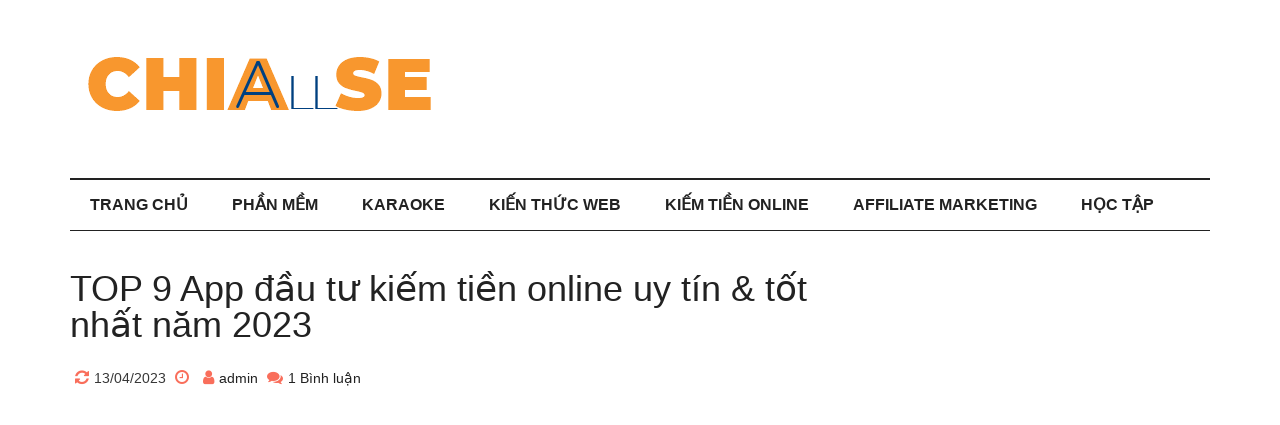

--- FILE ---
content_type: text/html; charset=utf-8
request_url: https://www.google.com/recaptcha/api2/aframe
body_size: 266
content:
<!DOCTYPE HTML><html><head><meta http-equiv="content-type" content="text/html; charset=UTF-8"></head><body><script nonce="0f2OU26ojBiCk4UM22VN3w">/** Anti-fraud and anti-abuse applications only. See google.com/recaptcha */ try{var clients={'sodar':'https://pagead2.googlesyndication.com/pagead/sodar?'};window.addEventListener("message",function(a){try{if(a.source===window.parent){var b=JSON.parse(a.data);var c=clients[b['id']];if(c){var d=document.createElement('img');d.src=c+b['params']+'&rc='+(localStorage.getItem("rc::a")?sessionStorage.getItem("rc::b"):"");window.document.body.appendChild(d);sessionStorage.setItem("rc::e",parseInt(sessionStorage.getItem("rc::e")||0)+1);localStorage.setItem("rc::h",'1768908300176');}}}catch(b){}});window.parent.postMessage("_grecaptcha_ready", "*");}catch(b){}</script></body></html>